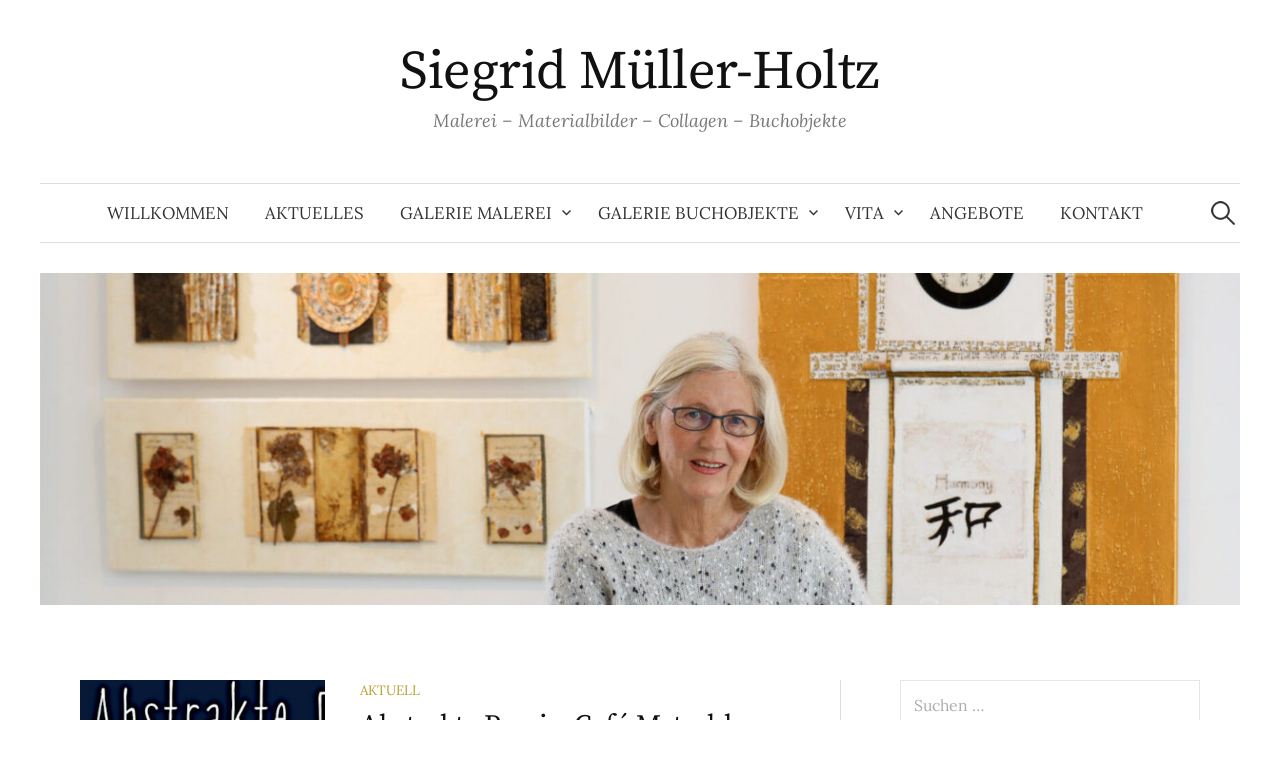

--- FILE ---
content_type: text/html
request_url: https://art-mueller-holtz.de/tag/abstrakte-poesie/
body_size: 7324
content:
<!DOCTYPE html> <html lang="de"> <head> <meta charset="UTF-8"> <meta name="viewport" content="width=device-width, initial-scale=1"> <meta name="robots" content="index,follow" /> <link rel="pingback" href="https://art-mueller-holtz.de/wp/xmlrpc.php"> <meta name='robots' content='index, follow, max-image-preview:large, max-snippet:-1, max-video-preview:-1' /> <style>img:is([sizes="auto" i], [sizes^="auto," i]) { contain-intrinsic-size: 3000px 1500px }</style> <title>Abstrakte Poesie Archive - Siegrid Müller-Holtz</title> <link rel="canonical" href="https://art-mueller-holtz.de/tag/abstrakte-poesie/" /> <meta property="og:locale" content="de_DE" /> <meta property="og:type" content="article" /> <meta property="og:title" content="Abstrakte Poesie Archive - Siegrid Müller-Holtz" /> <meta property="og:url" content="https://art-mueller-holtz.de/tag/abstrakte-poesie/" /> <meta property="og:site_name" content="Siegrid Müller-Holtz" /> <meta name="twitter:card" content="summary_large_image" /> <script type="application/ld+json" class="yoast-schema-graph">{"@context":"https://schema.org","@graph":[{"@type":"WebSite","@id":"https://art-mueller-holtz.de/#website","url":"https://art-mueller-holtz.de/","name":"Siegrid Müller-Holtz","description":"Malerei - Materialbilder - Collagen - Buchobjekte","potentialAction":[{"@type":"SearchAction","target":{"@type":"EntryPoint","urlTemplate":"https://art-mueller-holtz.de/?s={search_term_string}"},"query-input":"required name=search_term_string"}],"inLanguage":"de"},{"@type":"CollectionPage","@id":"https://art-mueller-holtz.de/tag/abstrakte-poesie/#webpage","url":"https://art-mueller-holtz.de/tag/abstrakte-poesie/","name":"Abstrakte Poesie Archive - Siegrid Müller-Holtz","isPartOf":{"@id":"https://art-mueller-holtz.de/#website"},"breadcrumb":{"@id":"https://art-mueller-holtz.de/tag/abstrakte-poesie/#breadcrumb"},"inLanguage":"de","potentialAction":[{"@type":"ReadAction","target":["https://art-mueller-holtz.de/tag/abstrakte-poesie/"]}]},{"@type":"BreadcrumbList","@id":"https://art-mueller-holtz.de/tag/abstrakte-poesie/#breadcrumb","itemListElement":[{"@type":"ListItem","position":1,"name":"Startseite","item":"https://art-mueller-holtz.de/"},{"@type":"ListItem","position":2,"name":"Abstrakte Poesie"}]}]}</script> <link rel="alternate" type="application/rss+xml" title="Siegrid Müller-Holtz &raquo; Feed" href="https://art-mueller-holtz.de/feed/" /> <link rel="alternate" type="application/rss+xml" title="Siegrid Müller-Holtz &raquo; Kommentar-Feed" href="https://art-mueller-holtz.de/comments/feed/" /> <link rel="alternate" type="application/rss+xml" title="Siegrid Müller-Holtz &raquo; Abstrakte Poesie Schlagwort-Feed" href="https://art-mueller-holtz.de/tag/abstrakte-poesie/feed/" /> <link rel='stylesheet' id='wp-block-library-css' href='https://art-mueller-holtz.de/wp/wp-includes/css/dist/block-library/style.min.css?ver=6.8.3' type='text/css' media='all' /> <style id='classic-theme-styles-inline-css' type='text/css'> /*! This file is auto-generated */ .wp-block-button__link{color:#fff;background-color:#32373c;border-radius:9999px;box-shadow:none;text-decoration:none;padding:calc(.667em + 2px) calc(1.333em + 2px);font-size:1.125em}.wp-block-file__button{background:#32373c;color:#fff;text-decoration:none} </style> <style id='global-styles-inline-css' type='text/css'> :root{--wp--preset--aspect-ratio--square: 1;--wp--preset--aspect-ratio--4-3: 4/3;--wp--preset--aspect-ratio--3-4: 3/4;--wp--preset--aspect-ratio--3-2: 3/2;--wp--preset--aspect-ratio--2-3: 2/3;--wp--preset--aspect-ratio--16-9: 16/9;--wp--preset--aspect-ratio--9-16: 9/16;--wp--preset--color--black: #000000;--wp--preset--color--cyan-bluish-gray: #abb8c3;--wp--preset--color--white: #ffffff;--wp--preset--color--pale-pink: #f78da7;--wp--preset--color--vivid-red: #cf2e2e;--wp--preset--color--luminous-vivid-orange: #ff6900;--wp--preset--color--luminous-vivid-amber: #fcb900;--wp--preset--color--light-green-cyan: #7bdcb5;--wp--preset--color--vivid-green-cyan: #00d084;--wp--preset--color--pale-cyan-blue: #8ed1fc;--wp--preset--color--vivid-cyan-blue: #0693e3;--wp--preset--color--vivid-purple: #9b51e0;--wp--preset--gradient--vivid-cyan-blue-to-vivid-purple: linear-gradient(135deg,rgba(6,147,227,1) 0%,rgb(155,81,224) 100%);--wp--preset--gradient--light-green-cyan-to-vivid-green-cyan: linear-gradient(135deg,rgb(122,220,180) 0%,rgb(0,208,130) 100%);--wp--preset--gradient--luminous-vivid-amber-to-luminous-vivid-orange: linear-gradient(135deg,rgba(252,185,0,1) 0%,rgba(255,105,0,1) 100%);--wp--preset--gradient--luminous-vivid-orange-to-vivid-red: linear-gradient(135deg,rgba(255,105,0,1) 0%,rgb(207,46,46) 100%);--wp--preset--gradient--very-light-gray-to-cyan-bluish-gray: linear-gradient(135deg,rgb(238,238,238) 0%,rgb(169,184,195) 100%);--wp--preset--gradient--cool-to-warm-spectrum: linear-gradient(135deg,rgb(74,234,220) 0%,rgb(151,120,209) 20%,rgb(207,42,186) 40%,rgb(238,44,130) 60%,rgb(251,105,98) 80%,rgb(254,248,76) 100%);--wp--preset--gradient--blush-light-purple: linear-gradient(135deg,rgb(255,206,236) 0%,rgb(152,150,240) 100%);--wp--preset--gradient--blush-bordeaux: linear-gradient(135deg,rgb(254,205,165) 0%,rgb(254,45,45) 50%,rgb(107,0,62) 100%);--wp--preset--gradient--luminous-dusk: linear-gradient(135deg,rgb(255,203,112) 0%,rgb(199,81,192) 50%,rgb(65,88,208) 100%);--wp--preset--gradient--pale-ocean: linear-gradient(135deg,rgb(255,245,203) 0%,rgb(182,227,212) 50%,rgb(51,167,181) 100%);--wp--preset--gradient--electric-grass: linear-gradient(135deg,rgb(202,248,128) 0%,rgb(113,206,126) 100%);--wp--preset--gradient--midnight: linear-gradient(135deg,rgb(2,3,129) 0%,rgb(40,116,252) 100%);--wp--preset--font-size--small: 13px;--wp--preset--font-size--medium: 20px;--wp--preset--font-size--large: 36px;--wp--preset--font-size--x-large: 42px;--wp--preset--spacing--20: 0.44rem;--wp--preset--spacing--30: 0.67rem;--wp--preset--spacing--40: 1rem;--wp--preset--spacing--50: 1.5rem;--wp--preset--spacing--60: 2.25rem;--wp--preset--spacing--70: 3.38rem;--wp--preset--spacing--80: 5.06rem;--wp--preset--shadow--natural: 6px 6px 9px rgba(0, 0, 0, 0.2);--wp--preset--shadow--deep: 12px 12px 50px rgba(0, 0, 0, 0.4);--wp--preset--shadow--sharp: 6px 6px 0px rgba(0, 0, 0, 0.2);--wp--preset--shadow--outlined: 6px 6px 0px -3px rgba(255, 255, 255, 1), 6px 6px rgba(0, 0, 0, 1);--wp--preset--shadow--crisp: 6px 6px 0px rgba(0, 0, 0, 1);}:where(.is-layout-flex){gap: 0.5em;}:where(.is-layout-grid){gap: 0.5em;}body .is-layout-flex{display: flex;}.is-layout-flex{flex-wrap: wrap;align-items: center;}.is-layout-flex > :is(*, div){margin: 0;}body .is-layout-grid{display: grid;}.is-layout-grid > :is(*, div){margin: 0;}:where(.wp-block-columns.is-layout-flex){gap: 2em;}:where(.wp-block-columns.is-layout-grid){gap: 2em;}:where(.wp-block-post-template.is-layout-flex){gap: 1.25em;}:where(.wp-block-post-template.is-layout-grid){gap: 1.25em;}.has-black-color{color: var(--wp--preset--color--black) !important;}.has-cyan-bluish-gray-color{color: var(--wp--preset--color--cyan-bluish-gray) !important;}.has-white-color{color: var(--wp--preset--color--white) !important;}.has-pale-pink-color{color: var(--wp--preset--color--pale-pink) !important;}.has-vivid-red-color{color: var(--wp--preset--color--vivid-red) !important;}.has-luminous-vivid-orange-color{color: var(--wp--preset--color--luminous-vivid-orange) !important;}.has-luminous-vivid-amber-color{color: var(--wp--preset--color--luminous-vivid-amber) !important;}.has-light-green-cyan-color{color: var(--wp--preset--color--light-green-cyan) !important;}.has-vivid-green-cyan-color{color: var(--wp--preset--color--vivid-green-cyan) !important;}.has-pale-cyan-blue-color{color: var(--wp--preset--color--pale-cyan-blue) !important;}.has-vivid-cyan-blue-color{color: var(--wp--preset--color--vivid-cyan-blue) !important;}.has-vivid-purple-color{color: var(--wp--preset--color--vivid-purple) !important;}.has-black-background-color{background-color: var(--wp--preset--color--black) !important;}.has-cyan-bluish-gray-background-color{background-color: var(--wp--preset--color--cyan-bluish-gray) !important;}.has-white-background-color{background-color: var(--wp--preset--color--white) !important;}.has-pale-pink-background-color{background-color: var(--wp--preset--color--pale-pink) !important;}.has-vivid-red-background-color{background-color: var(--wp--preset--color--vivid-red) !important;}.has-luminous-vivid-orange-background-color{background-color: var(--wp--preset--color--luminous-vivid-orange) !important;}.has-luminous-vivid-amber-background-color{background-color: var(--wp--preset--color--luminous-vivid-amber) !important;}.has-light-green-cyan-background-color{background-color: var(--wp--preset--color--light-green-cyan) !important;}.has-vivid-green-cyan-background-color{background-color: var(--wp--preset--color--vivid-green-cyan) !important;}.has-pale-cyan-blue-background-color{background-color: var(--wp--preset--color--pale-cyan-blue) !important;}.has-vivid-cyan-blue-background-color{background-color: var(--wp--preset--color--vivid-cyan-blue) !important;}.has-vivid-purple-background-color{background-color: var(--wp--preset--color--vivid-purple) !important;}.has-black-border-color{border-color: var(--wp--preset--color--black) !important;}.has-cyan-bluish-gray-border-color{border-color: var(--wp--preset--color--cyan-bluish-gray) !important;}.has-white-border-color{border-color: var(--wp--preset--color--white) !important;}.has-pale-pink-border-color{border-color: var(--wp--preset--color--pale-pink) !important;}.has-vivid-red-border-color{border-color: var(--wp--preset--color--vivid-red) !important;}.has-luminous-vivid-orange-border-color{border-color: var(--wp--preset--color--luminous-vivid-orange) !important;}.has-luminous-vivid-amber-border-color{border-color: var(--wp--preset--color--luminous-vivid-amber) !important;}.has-light-green-cyan-border-color{border-color: var(--wp--preset--color--light-green-cyan) !important;}.has-vivid-green-cyan-border-color{border-color: var(--wp--preset--color--vivid-green-cyan) !important;}.has-pale-cyan-blue-border-color{border-color: var(--wp--preset--color--pale-cyan-blue) !important;}.has-vivid-cyan-blue-border-color{border-color: var(--wp--preset--color--vivid-cyan-blue) !important;}.has-vivid-purple-border-color{border-color: var(--wp--preset--color--vivid-purple) !important;}.has-vivid-cyan-blue-to-vivid-purple-gradient-background{background: var(--wp--preset--gradient--vivid-cyan-blue-to-vivid-purple) !important;}.has-light-green-cyan-to-vivid-green-cyan-gradient-background{background: var(--wp--preset--gradient--light-green-cyan-to-vivid-green-cyan) !important;}.has-luminous-vivid-amber-to-luminous-vivid-orange-gradient-background{background: var(--wp--preset--gradient--luminous-vivid-amber-to-luminous-vivid-orange) !important;}.has-luminous-vivid-orange-to-vivid-red-gradient-background{background: var(--wp--preset--gradient--luminous-vivid-orange-to-vivid-red) !important;}.has-very-light-gray-to-cyan-bluish-gray-gradient-background{background: var(--wp--preset--gradient--very-light-gray-to-cyan-bluish-gray) !important;}.has-cool-to-warm-spectrum-gradient-background{background: var(--wp--preset--gradient--cool-to-warm-spectrum) !important;}.has-blush-light-purple-gradient-background{background: var(--wp--preset--gradient--blush-light-purple) !important;}.has-blush-bordeaux-gradient-background{background: var(--wp--preset--gradient--blush-bordeaux) !important;}.has-luminous-dusk-gradient-background{background: var(--wp--preset--gradient--luminous-dusk) !important;}.has-pale-ocean-gradient-background{background: var(--wp--preset--gradient--pale-ocean) !important;}.has-electric-grass-gradient-background{background: var(--wp--preset--gradient--electric-grass) !important;}.has-midnight-gradient-background{background: var(--wp--preset--gradient--midnight) !important;}.has-small-font-size{font-size: var(--wp--preset--font-size--small) !important;}.has-medium-font-size{font-size: var(--wp--preset--font-size--medium) !important;}.has-large-font-size{font-size: var(--wp--preset--font-size--large) !important;}.has-x-large-font-size{font-size: var(--wp--preset--font-size--x-large) !important;} :where(.wp-block-post-template.is-layout-flex){gap: 1.25em;}:where(.wp-block-post-template.is-layout-grid){gap: 1.25em;} :where(.wp-block-columns.is-layout-flex){gap: 2em;}:where(.wp-block-columns.is-layout-grid){gap: 2em;} :root :where(.wp-block-pullquote){font-size: 1.5em;line-height: 1.6;} </style> <link rel='stylesheet' id='eeb-css-frontend-css' href='https://art-mueller-holtz.de/wp/wp-content/plugins/email-encoder-bundle/core/includes/assets/css/style.css?ver=250519-113215' type='text/css' media='all' /> <link rel='stylesheet' id='lbwps-styles-css' href='https://art-mueller-holtz.de/wp/wp-content/plugins/lightbox-photoswipe/assets/styles/default.css?ver=3.4.2' type='text/css' media='all' /> <link rel='stylesheet' id='graphy-font-css' href='https://art-mueller-holtz.de/wp/wp-content/uploads/omgf/graphy-font/graphy-font.css?ver=1667221565' type='text/css' media='all' /> <link rel='stylesheet' id='genericons-css' href='https://art-mueller-holtz.de/wp/wp-content/themes/graphy/genericons/genericons/genericons.css?ver=3.4.1' type='text/css' media='all' /> <link rel='stylesheet' id='normalize-css' href='https://art-mueller-holtz.de/wp/wp-content/themes/graphy/css/normalize.css?ver=4.1.1' type='text/css' media='all' /> <link rel='stylesheet' id='graphy-style-css' href='https://art-mueller-holtz.de/wp/wp-content/themes/graphy/style.css?ver=2.2.1' type='text/css' media='all' /> <script type="text/javascript" src="https://art-mueller-holtz.de/wp/wp-includes/js/jquery/jquery.min.js?ver=3.7.1" id="jquery-core-js"></script> <script type="text/javascript" src="https://art-mueller-holtz.de/wp/wp-includes/js/jquery/jquery-migrate.min.js?ver=3.4.1" id="jquery-migrate-js"></script> <script type="text/javascript" src="https://art-mueller-holtz.de/wp/wp-content/plugins/email-encoder-bundle/core/includes/assets/js/custom.js?ver=250519-113215" id="eeb-js-frontend-js"></script> <script type="text/javascript" src="https://art-mueller-holtz.de/wp/wp-content/plugins/sticky-menu-or-anything-on-scroll/assets/js/jq-sticky-anything.min.js?ver=2.1.1" id="stickyAnythingLib-js"></script> <link rel="https://api.w.org/" href="https://art-mueller-holtz.de/wp-json/" /><link rel="alternate" title="JSON" type="application/json" href="https://art-mueller-holtz.de/wp-json/wp/v2/tags/187" /><link rel="EditURI" type="application/rsd+xml" title="RSD" href="https://art-mueller-holtz.de/wp/xmlrpc.php?rsd" /> <meta name="generator" content="WordPress 6.8.3" /> <link rel='stylesheet' id='181-css' href='//art-mueller-holtz.de/wp/wp-content/uploads/custom-css-js/181.css?v=1260' type="text/css" media='all' /> <style type="text/css"> /* Colors */ </style> </head> <body class="archive tag tag-abstrakte-poesie tag-187 wp-theme-graphy has-sidebar footer-3"> <div id="page" class="hfeed site Abstrakte Poesie, Café Matschke, Potsdam, Deutschland 2024 "> <a class="skip-link screen-reader-text" href="#content">Springe zum Inhalt</a> <header id="masthead" class="site-header"> <div class="site-branding"> <div class="site-title"><a href="https://art-mueller-holtz.de/" rel="home">Siegrid Müller-Holtz</a></div> <div class="site-description">Malerei &#8211; Materialbilder &#8211; Collagen &#8211; Buchobjekte</div> </div> <nav id="site-navigation" class="main-navigation"> <button class="menu-toggle"><span class="menu-text">Menü</span></button> <div class="menu-nav-container"><ul id="menu-nav" class="menu"><li id="menu-item-20" class="menu-item menu-item-type-post_type menu-item-object-page menu-item-home menu-item-20"><a href="https://art-mueller-holtz.de/">Willkommen</a></li> <li id="menu-item-144" class="menu-item menu-item-type-taxonomy menu-item-object-category menu-item-144"><a href="https://art-mueller-holtz.de/category/aktuell/">Aktuelles</a></li> <li id="menu-item-90" class="menu-item menu-item-type-post_type menu-item-object-page menu-item-has-children menu-item-90"><a href="https://art-mueller-holtz.de/galerie-malerei/schwarz-weiss-rot/">Galerie Malerei</a> <ul class="sub-menu"> <li id="menu-item-84" class="menu-item menu-item-type-post_type menu-item-object-page menu-item-84"><a href="https://art-mueller-holtz.de/galerie-malerei/schwarz-weiss-rot/">Schwarz-Weiß-Rot</a></li> <li id="menu-item-88" class="menu-item menu-item-type-post_type menu-item-object-page menu-item-88"><a href="https://art-mueller-holtz.de/galerie-malerei/die-magie-der-farbe/">Die Magie der Farbe</a></li> <li id="menu-item-87" class="menu-item menu-item-type-post_type menu-item-object-page menu-item-87"><a href="https://art-mueller-holtz.de/galerie-malerei/faszination-schiefer/">Faszination Schiefer</a></li> <li id="menu-item-89" class="menu-item menu-item-type-post_type menu-item-object-page menu-item-89"><a href="https://art-mueller-holtz.de/galerie-malerei/kleinformatisch-20x20/">Kleinformat 20×20</a></li> <li id="menu-item-86" class="menu-item menu-item-type-post_type menu-item-object-page menu-item-86"><a href="https://art-mueller-holtz.de/galerie-malerei/materialbilder/">Materialbilder</a></li> </ul> </li> <li id="menu-item-419" class="menu-item menu-item-type-post_type menu-item-object-page menu-item-has-children menu-item-419"><a href="https://art-mueller-holtz.de/galerie-buchobjekte/buch-als-kunstobjekt/">Galerie Buchobjekte</a> <ul class="sub-menu"> <li id="menu-item-418" class="menu-item menu-item-type-post_type menu-item-object-page menu-item-418"><a href="https://art-mueller-holtz.de/galerie-buchobjekte/buch-als-kunstobjekt/">Buch als Kunstobjekt</a></li> <li id="menu-item-100" class="menu-item menu-item-type-post_type menu-item-object-page menu-item-100"><a href="https://art-mueller-holtz.de/galerie-buchobjekte/buchskulpturen/">Buchskulpturen</a></li> <li id="menu-item-101" class="menu-item menu-item-type-post_type menu-item-object-page menu-item-101"><a href="https://art-mueller-holtz.de/galerie-buchobjekte/buecher-gefaltet/">Bücher gefaltet</a></li> <li id="menu-item-841" class="menu-item menu-item-type-post_type menu-item-object-page menu-item-841"><a href="https://art-mueller-holtz.de/galerie-buchobjekte/buchfragmente/">Buchfragmente</a></li> </ul> </li> <li id="menu-item-111" class="menu-item menu-item-type-post_type menu-item-object-page menu-item-has-children menu-item-111"><a href="https://art-mueller-holtz.de/vita/lebenslauf/">Vita</a> <ul class="sub-menu"> <li id="menu-item-110" class="menu-item menu-item-type-post_type menu-item-object-page menu-item-110"><a href="https://art-mueller-holtz.de/vita/lebenslauf/">Lebenslauf</a></li> <li id="menu-item-121" class="menu-item menu-item-type-post_type menu-item-object-page menu-item-121"><a href="https://art-mueller-holtz.de/vita/presse/">Presse</a></li> <li id="menu-item-131" class="menu-item menu-item-type-post_type menu-item-object-page menu-item-131"><a href="https://art-mueller-holtz.de/vita/einzelausstellungen/">Einzelausstellungen</a></li> <li id="menu-item-441" class="menu-item menu-item-type-post_type menu-item-object-page menu-item-441"><a href="https://art-mueller-holtz.de/vita/ausstellungen-national-international/">Ausstellungen national / international</a></li> <li id="menu-item-597" class="menu-item menu-item-type-post_type menu-item-object-page menu-item-597"><a href="https://art-mueller-holtz.de/vita/katalog/">Katalog</a></li> </ul> </li> <li id="menu-item-29" class="menu-item menu-item-type-post_type menu-item-object-page menu-item-29"><a href="https://art-mueller-holtz.de/angebote-workshops/">Angebote</a></li> <li id="menu-item-30" class="menu-item menu-item-type-post_type menu-item-object-page menu-item-30"><a href="https://art-mueller-holtz.de/kontakt/">Kontakt</a></li> </ul></div> <form role="search" method="get" class="search-form" action="https://art-mueller-holtz.de/"> <label> <span class="screen-reader-text">Suche nach:</span> <input type="search" class="search-field" placeholder="Suchen …" value="" name="s" /> </label> <input type="submit" class="search-submit" value="Suchen" /> </form> </nav> <div id="header-image" class="header-image"> <img src="https://art-mueller-holtz.de/wp/wp-content/uploads/2025/10/cropped-img_9337-siegrid_mueller_holtz-2020-e1759750809643.jpg" width="1260" height="349" alt=""> </div> </header> <div id="content" class="site-content"> <section id="primary" class="content-area"> <main id="main" class="site-main"> <header class="page-header"> <h1 class="page-title">Schlagwort: <span>Abstrakte Poesie</span></h1> </header> <div class="post-list post-grid-list"> <article id="post-2095" class="post-2095 post type-post status-publish format-standard has-post-thumbnail hentry category-aktuell tag-abstrakte-poesie tag-buchobjekte tag-cafe-matschke tag-collagen tag-materialbilder tag-siegrid-mueller-holtz"> <div class="post-thumbnail"> <a href="https://art-mueller-holtz.de/abstrakte-poesie-cafe-matschke-potsdam-deutschland-2024/"><img width="482" height="200" src="https://art-mueller-holtz.de/wp/wp-content/uploads/2024/01/banner_abstrakte_poesie2024-1-482x200.jpg" class="attachment-graphy-post-thumbnail-medium size-graphy-post-thumbnail-medium wp-post-image" alt="" decoding="async" fetchpriority="high" /></a> </div> <div class="post-list-content"> <header class="entry-header"> <div class="cat-links"><a rel="category tag" href="https://art-mueller-holtz.de/category/aktuell/" class="category category-3">Aktuell</a></div> <h2 class="entry-title"><a href="https://art-mueller-holtz.de/abstrakte-poesie-cafe-matschke-potsdam-deutschland-2024/" rel="bookmark">Abstrakte Poesie, Café Matschke, Potsdam, Deutschland 2024</a></h2> <div class="entry-meta"> Veröffentlicht <span class="posted-on">am <a href="https://art-mueller-holtz.de/abstrakte-poesie-cafe-matschke-potsdam-deutschland-2024/" rel="bookmark"><time class="entry-date published updated" datetime="2024-01-16T18:51:19+01:00">16. Januar 2024</time></a> </span> <span class="byline">von <span class="author vcard"> <a class="url fn n" href="https://art-mueller-holtz.de/author/petra/" title="Zeige alle Beiträge von Petra Töder"><span class="author-name">Petra Töder</span></a> </span> </span> </div> </header> <div class="entry-summary"> <p>Abstrakte Poesie Materialbilder – Collagen – Buchobjekte 01.03. – 07.04.2024 Vernissage: 01.03.2024, 19 Uhr Öffnungszeiten: Di, Mi, Fr 15 – 22 Uhr, Sa-So 12 – 2...</p> </div> </div> </article> </div> </main> </section> <div id="secondary" class="sidebar-area" role="complementary"> <div class="normal-sidebar widget-area"> <aside id="search-2" class="widget widget_search"><form role="search" method="get" class="search-form" action="https://art-mueller-holtz.de/"> <label> <span class="screen-reader-text">Suche nach:</span> <input type="search" class="search-field" placeholder="Suchen …" value="" name="s" /> </label> <input type="submit" class="search-submit" value="Suchen" /> </form></aside> <aside id="recent-posts-2" class="widget widget_recent_entries"> <h2 class="widget-title">Neueste Beiträge</h2> <ul> <li> <a href="https://art-mueller-holtz.de/suedwestpassage-kultour-italienisch-werkstatt-berlin-deutschland-2025/">Südwestpassage Kultour, Italienisch-Werkstatt, Berlin, Deutschland, 2025</a> </li> <li> <a href="https://art-mueller-holtz.de/waldgalerie-ferch-schwielowsee-deutschland-2025/">Waldgalerie Ferch, Schwielowsee, Deutschland, 2025</a> </li> <li> <a href="https://art-mueller-holtz.de/korean-contemporary-art-festival-in-berlin-deutschland-2025/">Korean Contemporary  Art Festival in Berlin, Deutschland, 2025 </a> </li> <li> <a href="https://art-mueller-holtz.de/atelier-pro-arte-17-caputher-kunsttour-caputh-deutschland-2024/">Atelier Pro Arte, 17. Caputher Kunsttour, Caputh, Deutschland, 2024</a> </li> <li> <a href="https://art-mueller-holtz.de/abstrakte-poesie-cafe-matschke-potsdam-deutschland-2024/">Abstrakte Poesie, Café Matschke, Potsdam, Deutschland 2024</a> </li> </ul> </aside><aside id="archives-2" class="widget widget_archive"><h2 class="widget-title">Archive</h2> <ul> <li><a href='https://art-mueller-holtz.de/2025/08/'>August 2025</a></li> <li><a href='https://art-mueller-holtz.de/2025/05/'>Mai 2025</a></li> <li><a href='https://art-mueller-holtz.de/2024/08/'>August 2024</a></li> <li><a href='https://art-mueller-holtz.de/2024/01/'>Januar 2024</a></li> <li><a href='https://art-mueller-holtz.de/2023/09/'>September 2023</a></li> <li><a href='https://art-mueller-holtz.de/2023/07/'>Juli 2023</a></li> <li><a href='https://art-mueller-holtz.de/2023/06/'>Juni 2023</a></li> <li><a href='https://art-mueller-holtz.de/2023/05/'>Mai 2023</a></li> <li><a href='https://art-mueller-holtz.de/2023/04/'>April 2023</a></li> <li><a href='https://art-mueller-holtz.de/2022/12/'>Dezember 2022</a></li> <li><a href='https://art-mueller-holtz.de/2022/11/'>November 2022</a></li> <li><a href='https://art-mueller-holtz.de/2022/10/'>Oktober 2022</a></li> <li><a href='https://art-mueller-holtz.de/2022/09/'>September 2022</a></li> <li><a href='https://art-mueller-holtz.de/2022/07/'>Juli 2022</a></li> <li><a href='https://art-mueller-holtz.de/2022/06/'>Juni 2022</a></li> <li><a href='https://art-mueller-holtz.de/2022/04/'>April 2022</a></li> <li><a href='https://art-mueller-holtz.de/2022/03/'>März 2022</a></li> <li><a href='https://art-mueller-holtz.de/2022/02/'>Februar 2022</a></li> <li><a href='https://art-mueller-holtz.de/2022/01/'>Januar 2022</a></li> <li><a href='https://art-mueller-holtz.de/2021/11/'>November 2021</a></li> <li><a href='https://art-mueller-holtz.de/2021/10/'>Oktober 2021</a></li> <li><a href='https://art-mueller-holtz.de/2021/07/'>Juli 2021</a></li> <li><a href='https://art-mueller-holtz.de/2021/06/'>Juni 2021</a></li> <li><a href='https://art-mueller-holtz.de/2021/05/'>Mai 2021</a></li> <li><a href='https://art-mueller-holtz.de/2021/04/'>April 2021</a></li> <li><a href='https://art-mueller-holtz.de/2020/12/'>Dezember 2020</a></li> <li><a href='https://art-mueller-holtz.de/2020/11/'>November 2020</a></li> <li><a href='https://art-mueller-holtz.de/2020/09/'>September 2020</a></li> <li><a href='https://art-mueller-holtz.de/2020/07/'>Juli 2020</a></li> <li><a href='https://art-mueller-holtz.de/2020/04/'>April 2020</a></li> <li><a href='https://art-mueller-holtz.de/2019/10/'>Oktober 2019</a></li> <li><a href='https://art-mueller-holtz.de/2019/08/'>August 2019</a></li> <li><a href='https://art-mueller-holtz.de/2019/07/'>Juli 2019</a></li> <li><a href='https://art-mueller-holtz.de/2019/04/'>April 2019</a></li> <li><a href='https://art-mueller-holtz.de/2019/03/'>März 2019</a></li> <li><a href='https://art-mueller-holtz.de/2018/10/'>Oktober 2018</a></li> <li><a href='https://art-mueller-holtz.de/2018/07/'>Juli 2018</a></li> <li><a href='https://art-mueller-holtz.de/2018/05/'>Mai 2018</a></li> <li><a href='https://art-mueller-holtz.de/2018/04/'>April 2018</a></li> <li><a href='https://art-mueller-holtz.de/2017/10/'>Oktober 2017</a></li> <li><a href='https://art-mueller-holtz.de/2017/08/'>August 2017</a></li> <li><a href='https://art-mueller-holtz.de/2017/06/'>Juni 2017</a></li> <li><a href='https://art-mueller-holtz.de/2017/05/'>Mai 2017</a></li> <li><a href='https://art-mueller-holtz.de/2017/02/'>Februar 2017</a></li> <li><a href='https://art-mueller-holtz.de/2016/05/'>Mai 2016</a></li> <li><a href='https://art-mueller-holtz.de/2015/08/'>August 2015</a></li> <li><a href='https://art-mueller-holtz.de/2015/04/'>April 2015</a></li> <li><a href='https://art-mueller-holtz.de/2014/10/'>Oktober 2014</a></li> <li><a href='https://art-mueller-holtz.de/2014/08/'>August 2014</a></li> <li><a href='https://art-mueller-holtz.de/2014/06/'>Juni 2014</a></li> <li><a href='https://art-mueller-holtz.de/2014/04/'>April 2014</a></li> <li><a href='https://art-mueller-holtz.de/2013/11/'>November 2013</a></li> <li><a href='https://art-mueller-holtz.de/2011/03/'>März 2011</a></li> </ul> </aside> </div> </div> </div> <footer id="colophon" class="site-footer"> <div id="supplementary" class="footer-widget-area" role="complementary"> <div class="footer-widget-wrapper"> <div class="footer-widget"> <div class="footer-widget-1 widget-area"> <aside id="graphy_profile-3" class="widget widget_graphy_profile"> <div class="profilewidget"> <div class="profilewidget-profile"><img src="https://art-mueller-holtz.de/wp/wp-content/uploads/2021/04/siegrid_mueller-holtz.jpg" alt="Siegrid Müller-Holtz" /></div> <div class="profilewidget-meta"> <div class="profilewidget-name"><strong>Siegrid Müller-Holtz</strong></div> </div> <div class="profilewidget-text">... freut sich auf Ihren Besuch im Atelier an der Havelpromenade nahe der Caputher Fähre. Die Künstlerin führt Sie gerne durch ihre aktuellen Bilderwelten.</div> </div> </aside> </div> <div class="footer-widget-2 widget-area"> <aside id="graphy_profile-5" class="widget widget_graphy_profile"> <div class="profilewidget"> <div class="profilewidget-profile"><img src="https://art-mueller-holtz.de/wp/wp-content/uploads/2017/10/atelier.jpg" alt="Adresse" /></div> <div class="profilewidget-meta"> <div class="profilewidget-name"><strong>Adresse</strong></div> </div> <div class="profilewidget-text">Weinbergstraße 20<br> 14548 Schwielowsee OT Caputh<br> <br>Tel: 033209-80249<br>Mobil: 0160-5990766</div> </div> </aside> </div> <div class="footer-widget-3 widget-area"> <aside id="recent-posts-6" class="widget widget_recent_entries"> <h2 class="widget-title">Neueste Beiträge</h2> <ul> <li> <a href="https://art-mueller-holtz.de/suedwestpassage-kultour-italienisch-werkstatt-berlin-deutschland-2025/">Südwestpassage Kultour, Italienisch-Werkstatt, Berlin, Deutschland, 2025</a> <span class="post-date">26. August 2025</span> </li> <li> <a href="https://art-mueller-holtz.de/waldgalerie-ferch-schwielowsee-deutschland-2025/">Waldgalerie Ferch, Schwielowsee, Deutschland, 2025</a> <span class="post-date">26. August 2025</span> </li> <li> <a href="https://art-mueller-holtz.de/korean-contemporary-art-festival-in-berlin-deutschland-2025/">Korean Contemporary  Art Festival in Berlin, Deutschland, 2025 </a> <span class="post-date">13. Mai 2025</span> </li> <li> <a href="https://art-mueller-holtz.de/atelier-pro-arte-17-caputher-kunsttour-caputh-deutschland-2024/">Atelier Pro Arte, 17. Caputher Kunsttour, Caputh, Deutschland, 2024</a> <span class="post-date">13. August 2024</span> </li> </ul> </aside> </div> </div> </div> </div> <div class="site-bottom"> <div class="site-info"> <div class="site-copyright"> &copy; 2025 <a href="https://art-mueller-holtz.de/" rel="home">Siegrid Müller-Holtz</a> | <a href="https://art-mueller-holtz.de/datenschutz">Datenschutz</a> | <a href="https://art-mueller-holtz.de/impressum">Impressum</a> </div> </div> </div> </footer> </div> <script type="speculationrules">
{"prefetch":[{"source":"document","where":{"and":[{"href_matches":"\/*"},{"not":{"href_matches":["\/wp\/wp-*.php","\/wp\/wp-admin\/*","\/wp\/wp-content\/uploads\/*","\/wp\/wp-content\/*","\/wp\/wp-content\/plugins\/*","\/wp\/wp-content\/themes\/graphy\/*","\/*\\?(.+)"]}},{"not":{"selector_matches":"a[rel~=\"nofollow\"]"}},{"not":{"selector_matches":".no-prefetch, .no-prefetch a"}}]},"eagerness":"conservative"}]}
</script> <div class="pswp" tabindex="-1" role="dialog" aria-hidden="true"> <div class="pswp__bg"></div> <div class="pswp__scroll-wrap"> <div class="pswp__container"> <div class="pswp__item"></div> <div class="pswp__item"></div> <div class="pswp__item"></div> </div> <div class="pswp__ui pswp__ui--hidden"> <div class="pswp__top-bar"> <div class="pswp__counter"></div> <button class="pswp__button pswp__button--close wp-dark-mode-ignore" title="Schließen (Esc)"></button> <button class="pswp__button pswp__button--share wp-dark-mode-ignore" title="Teilen"></button> <button class="pswp__button pswp__button--fs wp-dark-mode-ignore" title="Vollbildanzeige umschalten"></button> <button class="pswp__button pswp__button--zoom wp-dark-mode-ignore" title="Vergrößern/Verkleinern"></button> <div class="pswp__preloader"> <div class="pswp__preloader__icn"> <div class="pswp__preloader__cut"> <div class="pswp__preloader__donut"></div> </div> </div> </div> </div> <div class="pswp__share-modal pswp__share-modal--hidden pswp__single-tap"> <div class="pswp__share-tooltip"> </div> </div> <button class="pswp__button pswp__button--arrow--left wp-dark-mode-ignore" title="Vorheriges (Cursor links)"></button> <button class="pswp__button pswp__button--arrow--right wp-dark-mode-ignore" title="Nächstes (Cursor rechts)"></button> <div class="pswp__caption"> <div class="pswp__caption__center"></div> </div> </div> </div> </div><script type="text/javascript" id="eeb-js-ajax-ef-js-extra">
/* <![CDATA[ */
var eeb_ef = {"ajaxurl":"https:\/\/art-mueller-holtz.de\/wp\/wp-admin\/admin-ajax.php","security":"8e5eaa49e0"};
/* ]]> */
</script> <script type="text/javascript" src="https://art-mueller-holtz.de/wp/wp-content/plugins/email-encoder-bundle/core/includes/assets/js/encoder-form.js?ver=250519-113215" id="eeb-js-ajax-ef-js"></script> <script type="text/javascript" id="lbwps-js-extra">
/* <![CDATA[ */
var lbwpsOptions = {"label_facebook":"Auf Facebook teilen","label_twitter":"Tweet","label_pinterest":"Auf Pinterest merken","label_download":"Herunterladen","label_copyurl":"Bild-URL kopieren","share_facebook":"1","share_twitter":"1","share_pinterest":"1","share_download":"1","share_direct":"0","share_copyurl":"0","share_custom_label":"","share_custom_link":"","wheelmode":"close","close_on_drag":"1","history":"1","show_counter":"1","show_fullscreen":"1","show_zoom":"1","show_caption":"1","loop":"1","pinchtoclose":"1","taptotoggle":"1","spacing":"12","close_on_click":"1","fulldesktop":"0","use_alt":"0","use_caption":"1","desktop_slider":"1","idletime":"4000","hide_scrollbars":"1"};
/* ]]> */
</script> <script type="text/javascript" src="https://art-mueller-holtz.de/wp/wp-content/plugins/lightbox-photoswipe/assets/scripts.js?ver=3.4.2" id="lbwps-js"></script> <script type="text/javascript" id="stickThis-js-extra">
/* <![CDATA[ */
var sticky_anything_engage = {"element":"#site-navigation","topspace":"0","minscreenwidth":"785","maxscreenwidth":"999999","zindex":"1","legacymode":"","dynamicmode":"","debugmode":"","pushup":"","adminbar":"1"};
/* ]]> */
</script> <script type="text/javascript" src="https://art-mueller-holtz.de/wp/wp-content/plugins/sticky-menu-or-anything-on-scroll/assets/js/stickThis.js?ver=2.1.1" id="stickThis-js"></script> <script type="text/javascript" src="https://art-mueller-holtz.de/wp/wp-content/themes/graphy/js/skip-link-focus-fix.js?ver=20160525" id="graphy-skip-link-focus-fix-js"></script> <script type="text/javascript" src="https://art-mueller-holtz.de/wp/wp-content/themes/graphy/js/navigation.js?ver=20160525" id="graphy-navigation-js"></script> <script type="text/javascript" src="https://art-mueller-holtz.de/wp/wp-content/themes/graphy/js/doubletaptogo.min.js?ver=1.0.0" id="double-tap-to-go-js"></script> <script type="text/javascript" src="https://art-mueller-holtz.de/wp/wp-content/themes/graphy/js/functions.js?ver=20160822" id="graphy-functions-js"></script> </body> </html> 

<!-- Cachify | https://cachify.pluginkollektiv.org
Generiert @ 08.11.2025 09:13:27 -->

--- FILE ---
content_type: text/css
request_url: https://art-mueller-holtz.de/wp/wp-content/uploads/custom-css-js/181.css?v=1260
body_size: 780
content:
/******* Do not edit this file *******
Simple Custom CSS and JS - by Silkypress.com
Saved: Sep 12 2019 | 09:02:41 */
/* Kategorie Ansicht ohne Titel */
header.page-header { display: none; }

/* Tabellen Ausstellungen */
table tr td:first-child:empty,
table tr:last-child td { border-bottom: 0px; }

span.byline { display: none; }

nav#site-navigation { background-color: #fff; }
@media screen and (min-width: 783px) {
  .main-navigation ul ul {
    width: 220px;
  }
}

p.centertext { text-align: center; }

/* Gallery */
.gallery { margin: 0px 0px 18px 0px; width: 100%; }
div[id^="gallery-"]:after { content: " "; display: block; height: 0; clear: both; visibility: hidden; }

.gallery .gallery-item { margin: 0px 10px 10px 0px; float: left; display: block; background: #fff; text-align: center; width: 150px; max-width: 150px; height: 150px;}
.gallery .gallery-item img { margin-bottom: 0px; max-width: 150px; }
.gallery .gallery-item a { cursor: -webkit-zoom-in; cursor: -moz-zoom-in; cursor: zoom-in; }

/* Tabby */
.responsive-tabs .responsive-tabs__panel { border: 0px !important; border-top: 1px solid #ddd !important; }
.responsive-tabs img.tabflags { width: 24px; height: 24px; margin-left: 10px; }

/* Kontakt */
div#page.Kontakt div#header-image { display: none; }
div#page.Kontakt div#primary header.entry-header{ display: none; }
div#page.Kontakt div#primary div.entry-content header.entry-header { display: block; }
@media screen and (min-width: 783px) {
  div#page.Kontakt .site-header { margin-bottom: 30px; }
}

/* Suche */
.main-navigation .search-form { height: 55px; }

/* Mobile Anpassungen */
@media screen and (max-width: 979px) {
  div.footer-widget-2 div.profilewidget-text { width: 260px; margin: 0 auto; }
}

@media screen and (max-width: 782px) {
  nav#site-navigation button.menu-toggle {
    text-align: center;
  }
}

@media screen and (max-width: 485px) {
  div.site-branding .site-title { font-size: 38px; }
  div.site-branding { padding-bottom: 10px; }
}

@media screen and (max-width: 375px) {
  div.site-branding .site-title { font-size: 35px; }
  div.site-branding .site-description { font-size: 13px; }
}

@media screen and (max-width: 320px) {
  div.site-branding .site-title { font-size: 30px; }
  div.site-branding .site-description { font-size: 11px; }
}